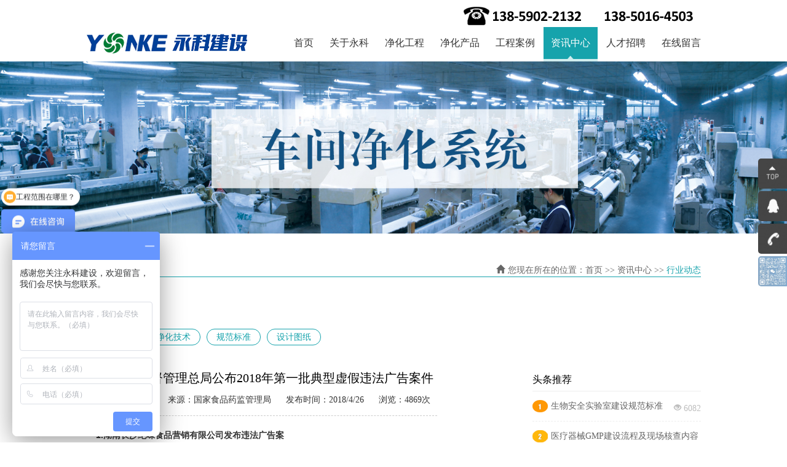

--- FILE ---
content_type: text/html; charset=utf-8
request_url: http://www.fjykjh.com/newshow.aspx?NewsID=298
body_size: 14400
content:


<!DOCTYPE html>
<html lang="zh-CN">
<head>
    <meta charset="utf-8">
    <meta http-equiv="X-UA-Compatible" content="IE=edge">
    <meta name="viewport" content="width=device-width, initial-scale=1">
    <title>国家市场监督管理总局公布2018年第一批典型虚假违法广告案件</title>
    <meta name="keywords" content="" />
    <meta name="description" content="" />
    <link href="css/bootstrap.css" rel="stylesheet">
    <link href="css/index.css" rel="stylesheet" type="text/css" />
	<!--百度自动推送-->
	<script>
(function(){
    var bp = document.createElement('script');
    var curProtocol = window.location.protocol.split(':')[0];
    if (curProtocol === 'https') {
        bp.src = 'https://zz.bdstatic.com/linksubmit/push.js';
    }
    else {
        bp.src = 'http://push.zhanzhang.baidu.com/push.js';
    }
    var s = document.getElementsByTagName("script")[0];
    s.parentNode.insertBefore(bp, s);
})();
</script><!--百度自动推送，END-->
<script><!-- 360蜘蛛爬虫开始 -->
(function(){
   var src = (document.location.protocol == "http:") ? "http://js.passport.qihucdn.com/11.0.1.js?e1257a1b3d58e866abdf3bfc0b9f5a00":"https://jspassport.ssl.qhimg.com/11.0.1.js?e1257a1b3d58e866abdf3bfc0b9f5a00";
   document.write('<script src="' + src + '" id="sozz"><\/script>');
})();
</script><!-- 360蜘蛛爬虫结束-->
<!-- fjykjh.com Baidu tongji analytics -->
<script>
var _hmt = _hmt || [];
(function() {
var hm = document.createElement("script");
hm.src = "https://hm.baidu.com/hm.js?1b762291fe94140a86ac1c090bb2abd4";
var s = document.getElementsByTagName("script")[0];
s.parentNode.insertBefore(hm, s);
})();
</script>	
</head>
<body>
    <script src="js/jquery.min.js" type="text/javascript"></script>
    <script src="js/bootstrap.js"></script>
    
<script type="text/javascript" language="javascript">

    //加入收藏

    function AddFavorite(sURL, sTitle) {

        sURL = encodeURI(sURL);
        try {

            window.external.addFavorite(sURL, sTitle);

        } catch (e) {

            try {

                window.sidebar.addPanel(sTitle, sURL, "");

            } catch (e) {

                alert("加入收藏失败，请使用Ctrl+D进行添加,或手动在浏览器里进行设置.");

            }

        }

    }

    //设为首页

    function SetHome(url) {

        if (document.all) {

            document.body.style.behavior = 'url(#default#homepage)';

            document.body.setHomePage(url);

        } else {

            alert("您好,您的浏览器不支持自动设置页面为首页功能,请您手动在浏览器里设置该页面为首页!");

        }

    }
 
</script>
<!-- 联系电话 -->

<div class="container">
    <div class="row">
        <div class="col-lg-12 col-md-12 col-sm-12 col-xs-12 phone">
            <img src="images/phonenew.png" alt="联系电话" class="img-responsive" />
			</div>
	
    </div>
</div>
<!-- 网站头部logo与导航 -->
<div class="top">
    <div class="container">
        <div class="row">
            <div class="col-lg-3 col-md-3 col-sm-3 col-xs-3 logo">
                <img src="images/logonew.png" alt="福建永科建设工程有限公司" title="福建永科建设工程有限公司" class="img-responsive" />
            </div>
            <div class="col-lg-9 col-md-9 col-sm-9 col-xs-9 daohang">
                <ul class="nav navbar-nav">
                    <li role="presentation"><a href="index.html" class="">首页</a></li>
                    <li role="presentation" class="dropdown"><a class="dropdown-toggle " data-toggle="dropdown"
                        href="about_10.html" role="button" aria-haspopup="true" aria-expanded="false">
                        关于永科</a>
                        <ul class="dropdown-menu">
                            
                                    <li><a href="about_10.html" title="企业简介" class="menu_a">
                                        企业简介</a></li>
                                
                                    <li><a href="about_11.html" title="企业资质" class="menu_a">
                                        企业资质</a></li>
                                
                                    <li><a href="about_12.html" title="获得荣誉" class="menu_a">
                                        获得荣誉</a></li>
                                
                                    <li><a href="about_13.html" title="联系我们" class="menu_a">
                                        联系我们</a></li>
                                
                                    <li><a href="about_37.html" title="企业文化" class="menu_a">
                                        企业文化</a></li>
                                
                                    <li><a href="about_38.html" title="公司文档下载" class="menu_a">
                                        公司文档下载</a></li>
                                
                        </ul>
                    </li>
                    <li role="presentation" class="dropdown"><a class="dropdown-toggle " data-toggle="dropdown"
                        href="project_25.html" role="button" aria-haspopup="true" aria-expanded="false">净化工程</a>
                        <ul class="dropdown-menu">
                            <li><a href="project_1.html" class="menu_a">净化车间</a></li>
                            <li><a href="project_4.html" class="menu_a">医疗净化</a></li>
                            <li><a href="project_9.html" class="menu_a">实验室</a></li>
                            <li><a href="project_14.html" class="menu_a">净化设计</a></li>
                            <li><a href="project_17.html" class="menu_a">医疗气体</a></li>
                            <li><a href="project_18.html" class="menu_a">体系认证</a></li>
                        </ul>
                    </li>
                    <li role="presentation" class="dropdown"><a class="dropdown-toggle " data-toggle="dropdown"
                        href="prolist.html" role="button" aria-haspopup="true" aria-expanded="false">净化产品</a>
                        <ul class="dropdown-menu">
                            
                                    <li><a href="prolist_28.html" title="净化空调" class="menu_a">
                                        净化空调</a></li>
                                
                                    <li><a href="prolist_29.html" title="彩钢板" class="menu_a">
                                        彩钢板</a></li>
                                
                                    <li><a href="prolist_30.html" title="传递窗" class="menu_a">
                                        传递窗</a></li>
                                
                                    <li><a href="prolist_31.html" title="风淋室" class="menu_a">
                                        风淋室</a></li>
                                
                                    <li><a href="prolist_32.html" title="更衣柜" class="menu_a">
                                        更衣柜</a></li>
                                
                                    <li><a href="prolist_33.html" title="高效送风口" class="menu_a">
                                        高效送风口</a></li>
                                
                                    <li><a href="prolist_34.html" title="FFU净化单元" class="menu_a">
                                        FFU净化单元</a></li>
                                
                                    <li><a href="prolist_35.html" title="集中控制面板" class="menu_a">
                                        集中控制面板</a></li>
                                
                                    <li><a href="prolist_36.html" title="医用吊塔" class="menu_a">
                                        医用吊塔</a></li>
                                
                                    <li><a href="prolist_37.html" title="空气过滤器" class="menu_a">
                                        空气过滤器</a></li>
                                
                                    <li><a href="prolist_38.html" title="压力表" class="menu_a">
                                        压力表</a></li>
                                
                                    <li><a href="prolist_39.html" title="电子气闸互锁" class="menu_a">
                                        电子气闸互锁</a></li>
                                
                                    <li><a href="prolist_40.html" title="净化不锈钢洗水池" class="menu_a">
                                        净化不锈钢洗水池</a></li>
                                
                                    <li><a href="prolist_41.html" title="负压称量室" class="menu_a">
                                        负压称量室</a></li>
                                
                        </ul>
                    </li>
                    <li role="presentation" class="dropdown"><a class="dropdown-toggle " data-toggle="dropdown"
                        href="anlilist.html" role="button" aria-haspopup="true" aria-expanded="false">工程案例</a>
                        <ul class="dropdown-menu">
                            
                                    <li><a href="anlilist_1.html" title="净化车间" class="menu_a">
                                        净化车间</a></li>
                                
                                    <li><a href="anlilist_2.html" title="医疗净化" class="menu_a">
                                        医疗净化</a></li>
                                
                                    <li><a href="anlilist_3.html" title="实验室" class="menu_a">
                                        实验室</a></li>
                                
                                    <li><a href="anlilist_4.html" title="净化设计" class="menu_a">
                                        净化设计</a></li>
                                
                        </ul>
                    </li>
                    <li role="presentation" class="dropdown"><a class="dropdown-toggle act" data-toggle="dropdown"
                        href="newlist.html" role="button" aria-haspopup="true" aria-expanded="false">资讯中心</a>
                        <ul class="dropdown-menu">
                            
                                    <li><a href="newlist_13.html" title="行业动态" class="menu_a">
                                        行业动态</a></li>
                                
                                    <li><a href="newlist_14.html" title="净化技术" class="menu_a">
                                        净化技术</a></li>
                                
                                    <li><a href="newlist_15.html" title="规范标准" class="menu_a">
                                        规范标准</a></li>
                                
                                    <li><a href="newlist_16.html" title="设计图纸" class="menu_a">
                                        设计图纸</a></li>
                                
                        </ul>
                    </li>
                    <li role="presentation"><a href="recruit_32.html" class="">人才招聘</a></li>
                    <li role="presentation"><a href="message.html" class="">在线留言</a></li>
                </ul>
            </div>
        </div>
    </div>
</div>

    <!-- 网站幻灯片 -->
    <div class="banner">
        <div class="container-fluid">
            <div class="row">
                <div class="col-lg-12 col-md-12 col-sm-12 col-xs-12 banner_img" style="padding:0;">
                    <img src="images/nei_banner4.jpg" alt="" class="img-responsive" />
                </div>
            </div>
        </div>
    </div>
    <!-- 资讯中心 -->
    <div class="about">
        <div class="container">
            <div class="row">
                <div class="col-lg-12 col-md-12 col-sm-12 col-xs-12" style="margin-bottom:30px;">
                    <div class="home">
                        <span class="glyphicon glyphicon-home"></span>您现在所在的位置：<a href="index.aspx">首页</a> >> 资讯中心 >> <span style="color:#16a3ac;">行业动态</span>
                    </div>
                    <div class="bt" style="margin-top:30px; color:#16a3ac; width:100%;">
                        资讯中心
                    </div>
                    <ul class="anli_nav">
                        
                                <li><a href="newlist.aspx?id=13" class='act'>
                                    行业动态</a></li>
                            
                                <li><a href="newlist.aspx?id=14" >
                                    净化技术</a></li>
                            
                                <li><a href="newlist.aspx?id=15" >
                                    规范标准</a></li>
                            
                                <li><a href="newlist.aspx?id=16" >
                                    设计图纸</a></li>
                            
                    </ul>
                </div>
                <div class="col-lg-7 col-sm-7 col-md-7 col-xs-7 new_left">
                    <div class="col-lg-12 col-sm-12 col-md-12 col-xs-12 news_lbbt">
                        <h5 class="new_title text-center">
                            国家市场监督管理总局公布2018年第一批典型虚假违法广告案件
                        </h5>
                        <div class="juti text-center">
                            <span class="zuozhe">作者：永科净化</span> <span class="laiyuan">来源：国家食品药监管理局</span> <span>发布时间：2018/4/26</span>
                            <span class="dianji">浏览：4869次</span>
                        </div>
                        <p class="MsoNormal" style="color:#333333;font-family:宋体;background-color:#FFFFFF;font-size:12pt;">
	<strong><span style="font-size:14px;font-family:Arial;">&nbsp; &nbsp; 1.湖南长沙绝味食品营销有限公司发布违法广告案</span></strong> 
</p>
<p class="MsoNormal" style="color:#333333;font-family:宋体;background-color:#FFFFFF;font-size:12pt;">
	<span style="font-size:14px;font-family:Arial;">　　当事人利用互联网发布的2017年双“十一”促销活动广告的文字及图片内容低俗媚俗，含有不尊重女性及性暗示内容，违背社会良好风尚，违反了《广告法》第九条的规定。2017年12月，长沙市工商局作出行政处罚，罚款60万元。</span> 
</p>
<p class="MsoNormal" style="color:#333333;font-family:宋体;background-color:#FFFFFF;font-size:12pt;">
	<span style="font-size:14px;font-family:Arial;">　　</span><strong><span style="font-size:14px;font-family:Arial;">2.北京字节跳动科技有限公司发布违法广告案</span></strong> 
</p>
<p class="MsoNormal" style="color:#333333;font-family:宋体;background-color:#FFFFFF;font-size:12pt;">
	<span style="font-size:14px;font-family:Arial;">　　当事人运营“今日头条”手机端应用程序。自2016年6月起，当事人通过“今日头条”手机端应用程序发布多条未取得医疗广告审查证明的医疗广告，违反了《广告法》第四十六条的规定，构成未经审查发布医疗广告的违法行为。2018年3月，北京市工商行政管理局海淀分局作出行政处罚，责令停止发布上述内容违法广告，没收广告费共计235971.6元，罚款707914.8元。</span> 
</p>
<p class="MsoNormal" style="color:#333333;font-family:宋体;background-color:#FFFFFF;font-size:12pt;">
	<span style="font-size:14px;font-family:Arial;">　　</span><strong><span style="font-size:14px;font-family:Arial;">3.河北石家庄积水医疗科技(中国)有限公司发布虚假违法广告案</span></strong> 
</p>
<p class="MsoNormal" style="color:#333333;font-family:宋体;background-color:#FFFFFF;font-size:12pt;">
	<span style="font-size:14px;font-family:Arial;">　　当事人自行设计制作介绍该公司产品 INSEPACK(英派康)采血管的广告宣传手册,并委托石家庄分公司进行宣传和发布。广告中含有“英派康采血管采用日本进口pet原材料”内容与客观实际不符，违反了《广告法》第十六条、第二十八条规定。2017年11月，石家庄长安区市场监管局作出行政处罚，责令当事人停止违法广告行为，消除影响,罚款100万元。</span> 
</p>
<p class="MsoNormal" style="color:#333333;font-family:宋体;background-color:#FFFFFF;font-size:12pt;">
	<span style="font-size:14px;font-family:Arial;">　　</span><strong><span style="font-size:14px;font-family:Arial;">4.河北秦皇岛蕾迪商贸有限公司发布违法广告案</span></strong> 
</p>
<p class="MsoNormal" style="color:#333333;font-family:宋体;background-color:#FFFFFF;font-size:12pt;">
	<span style="font-size:14px;font-family:Arial;">　　当事人通过向公众发放宣传折页的方式，发布宣传普通食品的广告，含有对肺气肿、糖尿病、气管炎有较好疗效等涉及疾病治疗功能内容，违反了《广告法》第十七条规定。2017年10月，长春市工商局作出行政处罚，责令当事人停止发布违法广告，在相应范围内消除影响， 罚款40万元。</span> 
</p>
<p class="MsoNormal" style="color:#333333;font-family:宋体;background-color:#FFFFFF;font-size:12pt;">
	<span style="font-size:14px;font-family:Arial;">　　</span><strong><span style="font-size:14px;font-family:Arial;">5.吉林四平综合广播电台发布违法广告案</span></strong> 
</p>
<p class="MsoNormal" style="color:#333333;font-family:宋体;background-color:#FFFFFF;font-size:12pt;">
	<span style="font-size:14px;font-family:Arial;">　　当事人在发布的保健品广告中宣称，“所有病痛都可以治疗，不是药，胜似药，没有副作用，婴儿、妇女都可以使用，治疗飞蚊症、老花眼、脚气、脚干、痔疮等疾病”等内容，违反了《广告法》第十七条的规定。2018年1月，四平市工商局作出行政处罚，没收当事人广告费7万元，罚款14万元，共计21万元。</span> 
</p>
<p class="MsoNormal" style="color:#333333;font-family:宋体;background-color:#FFFFFF;font-size:12pt;">
	<span style="font-size:14px;font-family:Arial;">　　</span><strong><span style="font-size:14px;font-family:Arial;">6.上海秀弛实业有限公司发布虚假广告案</span></strong> 
</p>
<p class="MsoNormal" style="color:#333333;font-family:宋体;background-color:#FFFFFF;font-size:12pt;">
	<span style="font-size:14px;font-family:Arial;">　　当事人分别发布印刷品和户外广告，广告含有“奢装”交房内容，而实际是以毛坯方式交房，该广告欺骗、误导消费者，违反了《广告法》第二十八条的规定。2018年2月，上海市浦东新区市场监管局作出行政处罚，罚款85.4万元。</span> 
</p>
<p class="p" style="color:#333333;font-family:宋体;background-color:#FFFFFF;font-size:12pt;">
	<span style="font-size:14px;font-family:Arial;">　　</span><strong><span style="font-size:14px;font-family:Arial;">7.&nbsp;上海杰康诺生物科技有限公司发布虚假违法广告案</span></strong> 
</p>
<p class="MsoNormal" style="color:#333333;font-family:宋体;background-color:#FFFFFF;font-size:12pt;">
	<span style="font-size:14px;font-family:Arial;">　　当事人利用互联网、宣传单等方式发布多则广告，对其销售的保健食品、普通食品、化妆品进行广告宣传，其中非药品宣传涉及疾病治疗功能、使用与药品相混淆的用语、虚假宣传、普通食品宣传保健功效等，违反《广告法》第十七条、第十八条、第二十八条的规定。2018年1月，上海市浦东新区市场监督管理局作出行政处罚，罚款75.87万元。</span> 
</p>
<p class="p" style="color:#333333;font-family:宋体;background-color:#FFFFFF;font-size:12pt;">
	<span style="font-size:14px;font-family:Arial;">　</span><strong><span style="font-size:14px;font-family:Arial;">　8. 上海心知元电子商务有限公司发布虚假广告案</span></strong> 
</p>
<p class="MsoNormal" style="color:#333333;font-family:宋体;background-color:#FFFFFF;font-size:12pt;">
	<span style="font-size:14px;font-family:Arial;">　　当事人利用互联网上的互动百科词条进行宣传，虚构《抗衰老圣典》中相关内容，冒充“百龄堂盐藻虾青素”“百龄堂盐藻”具有临床医学功效；利用自有网站虚构科研机构和科研数据成果，冒充“百龄堂极藻5S”对疾病治疗有效，违反了《广告法》第二十八条的规定。2017年11月21日，上海市静安区市场监督管理局作出行政处罚，罚款30.32万元。</span> 
</p>
<p class="MsoNormal" style="color:#333333;font-family:宋体;background-color:#FFFFFF;font-size:12pt;">
	<span style="font-size:14px;font-family:Arial;">　　</span><strong><span style="font-size:14px;font-family:Arial;">9. 浙江宁波市象山坤宏置业有限公司发布虚假广告案</span></strong> 
</p>
<p class="MsoNormal" style="color:#333333;font-family:宋体;background-color:#FFFFFF;font-size:12pt;">
	<span style="font-size:14px;font-family:Arial;">　　当事人在广告宣传中含有误导购房对象对原规划设计进行拓展建设增加使用面积的内容，对客户购买意向有实质性影响，严重误导消费者，违反了《广告法》第二十八条的规定。2018年1月，宁波市象山县市场监督管理部门作出行政处罚，责令当事人停止发布虚假广告，在相应范围内消除影响，罚款80万元。</span> 
</p>
<p class="MsoNormal" style="color:#333333;font-family:宋体;background-color:#FFFFFF;font-size:12pt;">
	<span style="font-size:14px;font-family:Arial;">　　</span><strong><span style="font-size:14px;font-family:Arial;">10. 安徽志鹄信息科技有限公司发布违法广告案</span></strong> 
</p>
<p class="MsoNormal" style="color:#333333;font-family:宋体;background-color:#FFFFFF;font-size:12pt;">
	<span style="font-size:14px;font-family:Arial;">　　当事人通过自行开发的“券妈妈”网站及手机APP软件发布互联网金融广告，其中含有“收益率达14%以上”等对未来收益作保证性承诺的内容，违反了《广告法》第二十五条的规定。2017年8月，合肥市蜀山区市场监管局作出行政处罚，责令当事人在相应范围内消除影响，罚款30万元。</span> 
</p>
<p class="MsoNormal" style="color:#333333;font-family:宋体;background-color:#FFFFFF;font-size:12pt;">
	<span style="font-size:14px;font-family:Arial;">　　</span><strong><span style="font-size:14px;font-family:Arial;">11. 安徽合肥正大中西医结合医院发布虚假违法医疗广告案</span></strong> 
</p>
<p class="MsoNormal" style="color:#333333;font-family:宋体;background-color:#FFFFFF;font-size:12pt;">
	<span style="font-size:14px;font-family:Arial;">　　当事人通过其官网发布医疗广告，含有“3分消炎、10分灭菌、不复发”、“治疗不孕不育成功率达98%”等保证功效的内容。以及在未取得合肥市经开区妇女联合会等单位授权的情况下，利用妇联及合肥论坛等多家媒体的名义，假借公益活动宣传，误导患者就医，违反了《广告法》第十六条、第二十八条等规定。2018年1月，合肥市工商局作出行政处罚，责令当事人停止发布虚假违法广告，在相应范围内消除影响，并罚款人民币20万元。</span> 
</p>
<p class="MsoNormal" style="color:#333333;font-family:宋体;background-color:#FFFFFF;font-size:12pt;">
	<span style="font-size:14px;font-family:Arial;">　　</span><strong><span style="font-size:14px;font-family:Arial;">12. 福建平潭海峡如意城开发建设有限公司发布虚假广告案</span></strong> 
</p>
<p class="MsoNormal" style="color:#333333;font-family:宋体;background-color:#FFFFFF;font-size:12pt;">
	<span style="font-size:14px;font-family:Arial;">　　当事人发布房地产广告时，将卧室及阳台标注为不计建筑面积，宣传为赠送的面积，属于可改造的空间等内容，对客户购买意向有实质性影响，严重误导消费者，违反了《广告法》第二十八条的规定。2017年12月，平潭综合实验区市场监管局作出行政处罚，责令当事人停止发布违法广告，在相应范围内消除影响，罚款80万元。</span> 
</p>
<p class="MsoNormal" style="color:#333333;font-family:宋体;background-color:#FFFFFF;font-size:12pt;">
	<span style="font-size:14px;font-family:Arial;">　　</span><strong><span style="font-size:14px;font-family:Arial;">13. 湖北武汉东方肝泰医院有限公司发布虚假广告案</span></strong> 
</p>
<p class="MsoNormal" style="color:#333333;font-family:宋体;background-color:#FFFFFF;font-size:12pt;">
	<span style="font-size:14px;font-family:Arial;">　　当事人通过互联网、电视台、期刊杂志等媒体发布虚假违法广告，使用国家机关名义虚构杜撰不存在的活动，虚构医疗机构和获奖证书，违反了《广告法》第二十八条的规定。2017年10月，武汉经济技术开发区工商局作出行政处罚，责令当事人停止发布违法广告、在相应范围内消除影响，并处罚款314.05万元。</span> 
</p>
<p class="MsoNormal" style="color:#333333;font-family:宋体;background-color:#FFFFFF;font-size:12pt;">
	<span style="font-size:14px;font-family:Arial;">　　</span><strong><span style="font-size:14px;font-family:Arial;">14. 湖南日出东方科技有限公司发布虚假违法广告案</span></strong> 
</p>
<p class="MsoNormal" style="color:#333333;font-family:宋体;background-color:#FFFFFF;font-size:12pt;">
	<span style="font-size:14px;font-family:Arial;">　　当事人在发布的招商广告中暗示对获得的预期回报作出保证，在推荐客户办理加油卡业务宣传单中使用“中石化”、“中石油”注册商标，引起客户误解，违反了《广告法》第二十五条、第二十八条规定。2017年12月，长沙市工商局开福分局作出行政处罚，责令当事人停止发布违法广告，罚款65万元。</span> 
</p>
<p class="MsoNormal" style="color:#333333;font-family:宋体;background-color:#FFFFFF;font-size:12pt;">
	<span style="font-size:14px;font-family:Arial;">　　</span><strong><span style="font-size:14px;font-family:Arial;">15. 广东广播电视台发布违法广告案</span></strong> 
</p>
<p class="MsoNormal" style="color:#333333;font-family:宋体;background-color:#FFFFFF;font-size:12pt;">
	<span style="font-size:14px;font-family:Arial;">　　当事人利用广东卫视发布的“唐大夫远红外贴”、“命门老膏方”、“活性多肽口服液”、“硒酸酯多糖”等广告，违反了《广告法》第四十六条的规定。2018年1月，广东省工商局作出行政处罚，责令当事人停止发布违法广告，没收广告费用4200元，并处罚款600000元，合计60.42万元。</span> 
</p>
<p class="MsoNormal" style="color:#333333;font-family:宋体;background-color:#FFFFFF;font-size:12pt;">
	<span style="font-size:14px;font-family:Arial;">　　</span><strong><span style="font-size:14px;font-family:Arial;">16. 广东佛山铂晟置业有限公司发布虚假广告案</span></strong> 
</p>
<p class="MsoNormal" style="color:#333333;font-family:宋体;background-color:#FFFFFF;font-size:12pt;">
	<span style="font-size:14px;font-family:Arial;">　　当事人发布的房地产广告含有夸大商品房容积率、建筑密度等内容，误导消费者，损害消费者合法权益。当事人发布的上述广告，违反了《广告法》第二十八条的规定。 2018年3月，佛山市禅城区市场监督管理局作出行政处罚，责令当事人停止发布虚假广告，在相应范围内消除影响，罚款30万元。</span> 
</p>
<p class="MsoNormal" style="color:#333333;font-family:宋体;background-color:#FFFFFF;font-size:12pt;">
	<span style="font-size:14px;font-family:Arial;">　　</span><strong><span style="font-size:14px;font-family:Arial;">17. 深圳普银区块链集团有限公司发布违法广告案</span></strong> 
</p>
<p class="MsoNormal" style="color:#333333;font-family:宋体;background-color:#FFFFFF;font-size:12pt;">
	<span style="font-size:14px;font-family:Arial;">　　当事人发布的招商投资广告中含有“普洱币的创世区块链由丰汇国际集团现有30亿的藏茶作为本位资产”等不实内容，同时利用网站发布含有对未来收益作出保证性承诺的招商投资广告，违反了《广告法》第四条、第二十五条的规定。2017年11月，深圳市市场稽查局作出行政处罚，责令当事人停止发布违法广告，在相应范围内消除影响，并处罚款合计120万元。</span> 
</p>
<p class="MsoNormal" style="color:#333333;font-family:宋体;background-color:#FFFFFF;font-size:12pt;">
	<span style="font-size:14px;font-family:Arial;">　　</span><strong><span style="font-size:14px;font-family:Arial;">18.中国邮政集团公司重庆市酉阳县分公司发布虚假广告案</span></strong> 
</p>
<p class="MsoNormal" style="color:#333333;font-family:宋体;background-color:#FFFFFF;font-size:12pt;">
	<span style="font-size:14px;font-family:Arial;">　　当事人发布宣传其存款金融服务的广告中含有“算都不用算，邮政存钱最划算”、“比一比，算一算，还是邮政存钱更划算”等内容。经查，当事人的个人存款利率与其宣传内容不符，违反了《广告法》第二十八条的规定。2017年6月，重庆市酉阳县工商局作出行政处罚，罚款17.4万元。</span> 
</p>
<p class="MsoNormal" style="color:#333333;font-family:宋体;background-color:#FFFFFF;font-size:12pt;">
	<span style="font-size:14px;font-family:Arial;">　　</span><strong><span style="font-size:14px;font-family:Arial;">19. 海南三亚旭阳旅行社有限公司发布虚假违法广告案</span></strong> 
</p>
<p class="MsoNormal" style="color:#333333;font-family:宋体;background-color:#FFFFFF;font-size:12pt;">
	<span style="font-size:14px;font-family:Arial;">　　当事人在爱订不订网络平台上发布旅游服务促销广告，广告宣传的促销服务内容与客观实际情况不相符合，当事人以虚假或者引人误解的内容欺骗、误导消费者，违反了《广告法》第二十八条的规定。2017年12月，海南省三亚市工商局作出行政处罚， 罚款50万元。</span> 
</p>
<p class="MsoNormal" style="color:#333333;font-family:宋体;background-color:#FFFFFF;font-size:12pt;">
	<span style="font-size:14px;font-family:Arial;">　</span><strong><span style="font-size:14px;font-family:Arial;">　20. 青海西宁长海医院发布医疗违法广告案</span></strong> 
</p>
<p class="MsoNormal" style="color:#333333;font-family:宋体;background-color:#FFFFFF;font-size:12pt;">
	<span style="font-size:14px;font-family:Arial;">　　当事人于2017年7月，未经审查批准制作发布“看妇科做人流还到长海医院”医疗广告，违反了《广告法》第四十六条的规定。2017年11月，西宁市市场监督管理局作出行政处罚，罚款15万元。</span> 
</p>
                        <div class="bdsharebuttonbox" style="margin-top: 30px;">
                            <a href="#" class="bds_more" data-cmd="more"></a><a title="分享到QQ空间" href="#" class="bds_qzone"
                                data-cmd="qzone"></a><a title="分享到新浪微博" href="#" class="bds_tsina" data-cmd="tsina">
                                </a><a title="分享到腾讯微博" href="#" class="bds_tqq" data-cmd="tqq"></a><a title="分享到人人网"
                                    href="#" class="bds_renren" data-cmd="renren"></a><a title="分享到微信" href="#" class="bds_weixin"
                                        data-cmd="weixin"></a>
                        </div>
                        <div class="col-lg-6 col-md-6 col-sm-6 col-xs-6 last_new">
                            
                            <a href="newshow.aspx?NewsID=293" title="全国各地净化工程资质都由那些机构颁发?">上一篇：全国各地净化工程资质都由那些机构颁发?</a>
                            
                        </div>
                        <div class="col-lg-6 col-md-6 col-sm-6 col-xs-6 next_new">
                            
                            <a href="newshow.aspx?NewsID=299" title="《关于规范保健食品功能声称标识的公告》（2018年第23号）有关问题的解读">下一篇：《关于规范保健食品功能声称标识的公告》（2018年第23号）有关问题的解读</a>
                            
                        </div>
                    </div>
                </div>
                <div class="col-lg-5 col-sm-5 col-md-5 col-xs-5 new_right">
                    <h3>
                        头条推荐
                    </h3>
                    <ul class="new_tt" style="border-bottom: 1px solid #eee; padding-bottom: 10px;">
                        
                                <li><a href="newshow.aspx?NewsID=347" title="生物安全实验室建设规范标准">
                                    生物安全实验室建设规范标准</a><span class="glyphicon glyphicon-eye-open"><font>6082</font></span></li>
                            
                                <li><a href="newshow.aspx?NewsID=170" title="医疗器械GMP建设流程及现场核查内容">
                                    医疗器械GMP建设流程及现场核查内容</a><span class="glyphicon glyphicon-eye-open"><font>2855</font></span></li>
                            
                                <li><a href="newshow.aspx?NewsID=356" title="食用菌工厂化栽培净化车间设计和施工方案简述">
                                    食用菌工厂化栽培净化车间设计和施工方案简述</a><span class="glyphicon glyphicon-eye-open"><font>2576</font></span></li>
                            
                                <li><a href="newshow.aspx?NewsID=354" title="新能源洁净无尘车间净化空调系统主要设计施工方案">
                                    新能源洁净无尘车间净化空调系统主要设计施工方案</a><span class="glyphicon glyphicon-eye-open"><font>2075</font></span></li>
                            
                                <li><a href="newshow.aspx?NewsID=460" title="无菌车间净化空调系统主要设计施工方案">
                                    无菌车间净化空调系统主要设计施工方案</a><span class="glyphicon glyphicon-eye-open"><font>2031</font></span></li>
                            
                                <li><a href="newshow.aspx?NewsID=408" title="半导体芯片厂房无尘车间（洁净区）建设及环境技术要求">
                                    半导体芯片厂房无尘车间（洁净区）建设及环境技术要求</a><span class="glyphicon glyphicon-eye-open"><font>2024</font></span></li>
                            
                                <li><a href="newshow.aspx?NewsID=457" title="无尘车间的要求和规格">
                                    无尘车间的要求和规格</a><span class="glyphicon glyphicon-eye-open"><font>1977</font></span></li>
                            
                                <li><a href="newshow.aspx?NewsID=466" title="进入预制菜车间需要满足的要求">
                                    进入预制菜车间需要满足的要求</a><span class="glyphicon glyphicon-eye-open"><font>1957</font></span></li>
                            
                                <li><a href="newshow.aspx?NewsID=317" title="微生物工程无菌净化室设计、施工方案概述">
                                    微生物工程无菌净化室设计、施工方案概述</a><span class="glyphicon glyphicon-eye-open"><font>1894</font></span></li>
                            
                                <li><a href="newshow.aspx?NewsID=454" title="福建永科案例分享">
                                    福建永科案例分享</a><span class="glyphicon glyphicon-eye-open"><font>1893</font></span></li>
                            
                    </ul>
                    <h3 style="margin-top: 20px;">
                        近期热文
                    </h3>
                    <ul class="new_tt">
                        
                                <li><a href="newshow.aspx?NewsID=151" title="电子厂净化车间的消防安全设计要求">
                                    电子厂净化车间的消防安全设计要求</a><span class="glyphicon glyphicon-eye-open"><font>9889424</font></span></li>
                            
                                <li><a href="newshow.aspx?NewsID=171" title="食用菌工厂无菌洁净室净化装修设计注意事项">
                                    食用菌工厂无菌洁净室净化装修设计注意事项</a><span class="glyphicon glyphicon-eye-open"><font>5649316</font></span></li>
                            
                                <li><a href="newshow.aspx?NewsID=172" title="洁净室工程经营模式">
                                    洁净室工程经营模式</a><span class="glyphicon glyphicon-eye-open"><font>5550694</font></span></li>
                            
                                <li><a href="newshow.aspx?NewsID=162" title="万级微生物洁净室设计要求参考">
                                    万级微生物洁净室设计要求参考</a><span class="glyphicon glyphicon-eye-open"><font>3220811</font></span></li>
                            
                                <li><a href="newshow.aspx?NewsID=87" title="中国室内环境净化论坛召开 新品“兰教授”问世">
                                    中国室内环境净化论坛召开 新品“兰教授”问世</a><span class="glyphicon glyphicon-eye-open"><font>1468954</font></span></li>
                            
                                <li><a href="newshow.aspx?NewsID=193" title="无尘车间净化空调系统的要求">
                                    无尘车间净化空调系统的要求</a><span class="glyphicon glyphicon-eye-open"><font>892043</font></span></li>
                            
                                <li><a href="newshow.aspx?NewsID=201" title="总局召开医疗器械审评审批制度改革专家座谈会——以满足临床需求为导向">
                                    总局召开医疗器械审评审批制度改革专家座谈会——以满足临床需求...</a><span class="glyphicon glyphicon-eye-open"><font>793262</font></span></li>
                            
                                <li><a href="newshow.aspx?NewsID=160" title="第五届中意食品安全对话在成都召开 ">
                                    第五届中意食品安全对话在成都召开 </a><span class="glyphicon glyphicon-eye-open"><font>655469</font></span></li>
                            
                                <li><a href="newshow.aspx?NewsID=208" title="什么是全营养、特定全营养和非全营养配方食品？">
                                    什么是全营养、特定全营养和非全营养配方食品？</a><span class="glyphicon glyphicon-eye-open"><font>547638</font></span></li>
                            
                                <li><a href="newshow.aspx?NewsID=188" title="食品生产车间（SC净化车间）的卫生要求">
                                    食品生产车间（SC净化车间）的卫生要求</a><span class="glyphicon glyphicon-eye-open"><font>542489</font></span></li>
                            
                    </ul>
                </div>
            </div>
        </div>
    </div>
    
<!-- 网站底部 -->
<div class="foot_nav">
    <div class="container">
        <div class="row">
            <div class="col-lg-7 col-md-7 col-sm-7 col-xs-7" style="padding: 0;">
                <div class="col-lg-4 col-md-4 col-sm-4 col-xs-4 foot_list" style="width:23%">
                    <h5 align="left">
                        <img src="images/fjykwap.png" width="120" height="120" alt="二维码" />
                    </h5>
                    <div align="justify">
                        手机扫描浏览<br />手机网站
                    </div>
                </div>
                <div class="col-lg-4 col-md-4 col-sm-4 col-xs-4 foot_list" style="margin-left:50px; width:23%">
                    <h5 align="left">
                        <img src="images/NEWWX.jpg" width="120" height="120" alt="微信公众号" />
                    </h5>
                    <div align="justify">
                        扫码关注公众号<br />请联系在线客服
                    </div>
                </div>
            </div>
            <div class="col-lg-5 col-md-5 col-sm-5 col-xs-5" style="padding: 0;">
                <div class="col-lg-12 col-md-12 col-sm-12 col-xs-12 foot_lxwm">
                    <h5>联系我们</h5>
                    <p>
                        手机号码：13859022132  恽先生	
                          <br />
                          手机号码：13850164503  林女士                      <br />
                        公司邮箱：fjykjh@163.com<br />
                        公司地址：福州市仓山区金洲北路33号瑞科医药健康产业园4号楼B栋二楼
		    <br />
			<a href="https://work.weixin.qq.com/kfid/kfc8342f246359d94c1" target="_blank" title="在线客服">在线客服</a>
                </div>
            </div>
            <div class="col-lg-12 col-md-12 col-sm-12 col-xs-12">
                <ul class="link_list">
                    <li>友情链接：</li>
                    
                            <li><a href="http://www.baidu.com/" target="_blank">
                                百度</a></li>
                        
                            <li><a href="http://www.sina.com.cn/" target="_blank">
                                新浪</a></li>
                        
                            <li><a href="http://www.ncpdi.com/" target="_blank">
                                华北制药集团规划设计院有限公司</a></li>
                        
                            <li><a href="http://www.swkong.com" target="_blank">
                                孙悟空</a></li>
                        
                            <li><a href="http://www.suso.com.cn" target="_blank">
                                速搜全球</a></li>
                        
                            <li><a href="http://www.trafficzap.com" target="_blank">
                                Free Traffic Tools!</a></li>
                        
                            <li><a href="http://www.114la.com" target="_blank">
                                114啦网址导航</a></li>
                        
                            <li><a href="http://hao.rising.cn/" target="_blank">
                                瑞星安全网址导航</a></li>
                        
                            <li><a href="http://www.ganlv.net" target="_blank">
                                赶驴网</a></li>
                        
                            <li><a href="https://www.360.cn/" target="_blank">
                                360官网</a></li>
                        
                            <li><a href="http://china.eb80.com" target="_blank">
                                亿商网</a></li>
                        
                            <li><a href="http://www.chinaz.com/" target="_blank">
                                站长之家</a></li>
                        
                            <li><a href="https://www.so.com/" target="_blank">
                                360搜索</a></li>
                        
                            <li><a href="https://www.sogou.com/" target="_blank">
                                搜狗搜索</a></li>
                        
                            <li><a href="http://m.sm.cn" target="_blank">
                                神马搜索</a></li>
                        
                </ul>
            </div>
            <div class="col-lg-12 col-md-12 col-sm-12 col-xs-12 banquan">
                <p>
                    <br>
                    Copyright © 永科建设工程有限公司 <a href="https://beian.miit.gov.cn/" target="_blank">闽ICP备2023003819号</a></p>
                <p><a href="http://webscan.360.cn/index/checkwebsite/url/www.fjykjh.com">
                    <img border="0" src="http://webscan.360.cn/status/pai/hash/a33f0491698bc267b48c49595cb8cfeb" alt="360安全 检测" /></a></p>
                <script type="text/javascript">var cnzz_protocol = (("https:" == document.location.protocol) ? " https://" : " http://"); document.write(unescape("%3Cspan id='cnzz_stat_icon_1262303987'%3E%3C/span%3E%3Cscript src='" + cnzz_protocol + "s19.cnzz.com/z_stat.php%3Fid%3D1262303987%26show%3Dpic2' type='text/javascript'%3E%3C/script%3E"));</script>
            </div>
            <!-- 站长统计 -->
        </div>
    </div>
</div>
<div id="leftsead">
    <ul>
        <li>
            <a id="top_btn">
                <img src="images/ll06.png" width="47" height="49" class="hides" alt="top" />
                <img src="images/l06.png" width="47" height="49" class="shows" alt="top" />
            </a>
        </li>

        <li>
            <a href="http://wpa.qq.com/msgrd?v=3&uin=94487267&site=qq&menu=yes" target="_blank">
                <img src="images/ll03.png" width="47" height="49" class="hides" alt="QQ图标" />
                <img src="images/l03.png" width="47" height="49" class="shows" alt="QQ图标" />
            </a>
        </li>

        <li>
            <a href="">
                <img src="images/ll021.png" width="166" height="49" class="hides" alt="联系号码" />
                <img src="images/l04.png" width="47" height="49" class="shows" alt="手机图标" />
            </a>
        </li>

        <li>
            <a class="youhui">
                <img src="images/fjykwx5.jpg" width="47" height="49" class="shows" alt="二维码小" />
                <img src="images/fjykwx5.jpg" width="195" height="194" class="hides" usemap="#taklhtml" alt="二维码大" />
            </a></li>
    </ul>
</div>
<script type="text/javascript">
    $(document).ready(function () {

        $("#leftsead a").hover(function () {
            if ($(this).prop("className") == "youhui") {
                $(this).children("img.hides").show();
            } else {
                $(this).children("img.hides").show();
                $(this).children("img.shows").hide();
                $(this).children("img.hides").animate({ marginRight: '0px' }, 'slow');
            }
        }, function () {
            if ($(this).prop("className") == "youhui") {
                $(this).children("img.hides").hide('slow');
            } else {
                $(this).children("img.hides").animate({ marginRight: '-143px' }, 'slow', function () { $(this).hide(); $(this).next("img.shows").show(); });
            }
        });

        $("#top_btn").click(function () { if (scroll == "off") return; $("html,body").animate({ scrollTop: 0 }, 600); });

    });
</script>

<script>
var _hmt = _hmt || [];
(function() {
  var hm = document.createElement("script");
  hm.src = "https://hm.baidu.com/hm.js?e2fe73407fdaef8760070cb281f5ae1a";
  var s = document.getElementsByTagName("script")[0]; 
  s.parentNode.insertBefore(hm, s);
})();
</script>

</body>
<script>    window._bd_share_config = { "common": { "bdSnsKey": {}, "bdText": "", "bdMini": "2", "bdMiniList": false, "bdPic": "", "bdStyle": "0", "bdSize": "16" }, "share": {} }; with (document) 0[(getElementsByTagName('head')[0] || body).appendChild(createElement('script')).src = 'http://bdimg.share.baidu.com/static/api/js/share.js?v=89860593.js?cdnversion=' + ~(-new Date() / 36e5)];</script>
</html>